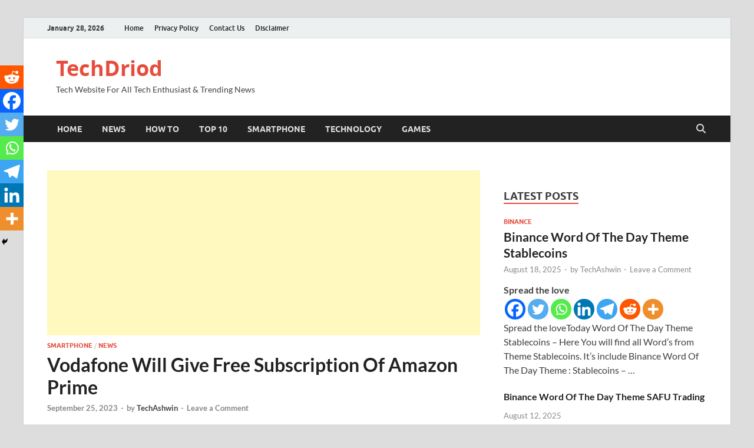

--- FILE ---
content_type: text/html; charset=utf-8
request_url: https://www.google.com/recaptcha/api2/aframe
body_size: 266
content:
<!DOCTYPE HTML><html><head><meta http-equiv="content-type" content="text/html; charset=UTF-8"></head><body><script nonce="rC21ooBkzkEvZHdY5ss0lQ">/** Anti-fraud and anti-abuse applications only. See google.com/recaptcha */ try{var clients={'sodar':'https://pagead2.googlesyndication.com/pagead/sodar?'};window.addEventListener("message",function(a){try{if(a.source===window.parent){var b=JSON.parse(a.data);var c=clients[b['id']];if(c){var d=document.createElement('img');d.src=c+b['params']+'&rc='+(localStorage.getItem("rc::a")?sessionStorage.getItem("rc::b"):"");window.document.body.appendChild(d);sessionStorage.setItem("rc::e",parseInt(sessionStorage.getItem("rc::e")||0)+1);localStorage.setItem("rc::h",'1769551490921');}}}catch(b){}});window.parent.postMessage("_grecaptcha_ready", "*");}catch(b){}</script></body></html>